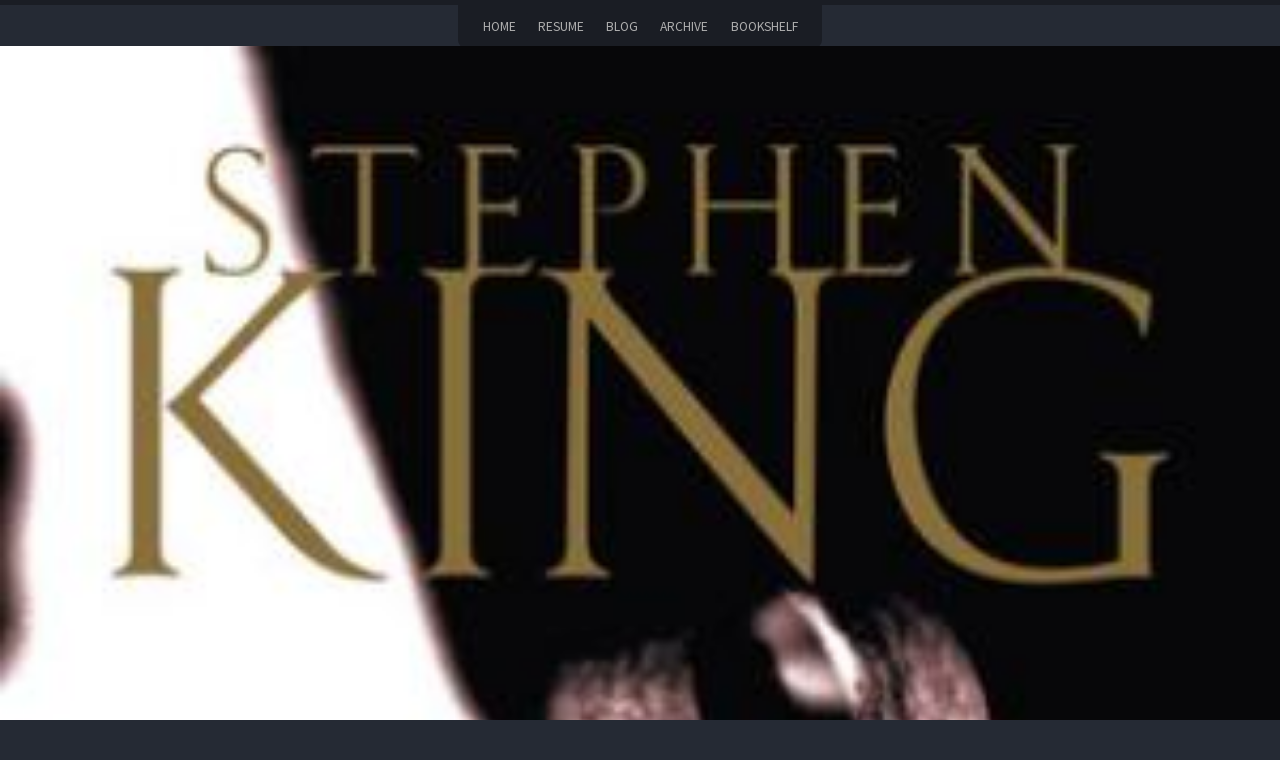

--- FILE ---
content_type: text/html; charset=utf-8
request_url: https://www.migueljulian.com/bookshelf/2022-02-16-cementerio-de-animales
body_size: 2556
content:
<!DOCTYPE html>
<!--
    So Simple Jekyll Theme 3.2.0
    Copyright 2013-2019 Michael Rose - mademistakes.com | @mmistakes
    Free for personal and commercial use under the MIT license
    https://github.com/mmistakes/so-simple-theme/blob/master/LICENSE
-->
<html lang="en-US" class="no-js">
  <head>
  <meta charset="utf-8">
  <meta http-equiv="X-UA-Compatible" content="IE=edge">
  <meta name="viewport" content="width=device-width, initial-scale=1">
  
  

  
    
    <!-- Begin Jekyll SEO tag v2.8.0 -->
<title>Cementerio de animales | Miguel Julián personal page</title>
<meta name="generator" content="Jekyll v3.10.0" />
<meta property="og:title" content="Cementerio de animales" />
<meta name="author" content="Stephen King" />
<meta property="og:locale" content="es_ES" />
<meta name="description" content="Also known as Miky or Figarocorso" />
<meta property="og:description" content="Also known as Miky or Figarocorso" />
<link rel="canonical" href="https://migueljulian.com//bookshelf/2022-02-16-cementerio-de-animales" />
<meta property="og:url" content="https://migueljulian.com//bookshelf/2022-02-16-cementerio-de-animales" />
<meta property="og:site_name" content="Miguel Julián personal page" />
<meta property="og:image" content="https://migueljulian.com//images/bookshelf/cementeriodeanimales.jpg" />
<meta property="og:type" content="article" />
<meta property="article:published_time" content="2022-02-16T00:00:00+00:00" />
<meta name="twitter:card" content="summary_large_image" />
<meta property="twitter:image" content="https://migueljulian.com//images/bookshelf/cementeriodeanimales.jpg" />
<meta property="twitter:title" content="Cementerio de animales" />
<meta name="twitter:site" content="@miky_kun" />
<meta name="twitter:creator" content="@Stephen King" />
<script type="application/ld+json">
{"@context":"https://schema.org","@type":"BlogPosting","author":{"@type":"Person","name":"Stephen King"},"dateModified":"2022-02-16T00:00:00+00:00","datePublished":"2022-02-16T00:00:00+00:00","description":"Also known as Miky or Figarocorso","headline":"Cementerio de animales","image":{"thumbnail":"/images/bookshelf/cementeriodeanimales.jpg","url":"https://migueljulian.com//images/bookshelf/cementeriodeanimales.jpg","@type":"imageObject"},"mainEntityOfPage":{"@type":"WebPage","@id":"https://migueljulian.com//bookshelf/2022-02-16-cementerio-de-animales"},"url":"https://migueljulian.com//bookshelf/2022-02-16-cementerio-de-animales"}</script>
<!-- End Jekyll SEO tag -->


  

  <script>
    /* Cut the mustard */
    if ( 'querySelector' in document && 'addEventListener' in window ) {
      document.documentElement.className = document.documentElement.className.replace(/\bno-js\b/g, '') + 'js';
    }
  </script>

  <link rel="shortcut icon" type="image/jpg" href="/favicon.png"/>
  <link rel="stylesheet" href="/assets/css/main.css">
<link rel="stylesheet" href="/assets/css/skins/dark.css">

  <link rel="stylesheet" href="https://fonts.googleapis.com/css?family=Source+Sans+Pro:400,400i,700,700i|Lora:400,400i,700,700i">

<link rel="alternate" type="application/atom+xml" title="Miguel Julián personal page" href="/atom.xml">
<!-- start custom head snippets -->

<!-- insert favicons. use http://realfavicongenerator.net/ -->

<!-- end custom head snippets -->

</head>


  <body class="layout--post  cementerio-de-animales">
    <nav class="skip-links">
  <h2 class="screen-reader-text">Saltar enlaces</h2>
  <ul>
    <li><a href="#primary-nav" class="screen-reader-shortcut">Saltar a la navegación primaria</a></li>
    <li><a href="#main" class="screen-reader-shortcut">Saltar al contenido</a></li>
    <li><a href="#footer" class="screen-reader-shortcut">Saltar al pie de página</a></li>
  </ul>
</nav>

    
  <div class="navigation-wrapper">
    <a href="#menu-toggle" id="menu-toggle">Menú</a>
    <nav id="primary-nav" class="site-nav animated drop">
      <ul><li><a href="/">Home</a></li><li><a href="/resume/">Resume</a></li><li><a href="/blog/">Blog</a></li><li><a href="/archive/">Archive</a></li><li><a href="/bookshelf/">Bookshelf</a></li></ul>
    </nav>
  </div><!-- /.navigation-wrapper -->


    <header class="masthead">
  <div class="wrap">
    
    
    
  </div>
</header><!-- /.masthead -->


    <main id="main" class="main-content" aria-label="Content">
  <article class="h-entry">
    
  
  
  

  <div class="page-image">
    <img src="/images/bookshelf/cementeriodeanimales.jpg" class="entry-feature-image u-photo" alt="Cementerio de animales" style="margin-top: 0;">
    
  </div>


    <div class="page-wrapper">
      <header class="page-header">
        
        
          <h1 id="page-title" class="page-title p-name"><a href="https://www.goodreads.com/book/show/47835.Cementerio_de_animales">Cementerio de animales
 <span class="link-arrow">&rarr;</span></a></h1>
        
      </header>

      <div class="page-sidebar">
        <div class="page-author h-card p-author"><div class="author-info">
    
      

<span class="read-time">~1 minuto(s) de lectura</span>

      <time class="page-date dt-published" datetime="2022-02-16T00:00:00+00:00"><a class="u-url" href="">February 16, 2022</a>
</time>

    
  </div>
</div>

        
  <h3 class="page-taxonomies-title">Categorías</h3>
  <ul class="page-taxonomies"><li class="page-taxonomy">bookshelf</li>
  </ul>


        

      </div>

      <div class="page-content">
        <div class="e-content">
          

        </div>

        
          <div class="page-share">
  <a href="https://www.facebook.com/sharer/sharer.php?u=https%3A%2F%2Fmigueljulian.com%2F%2Fbookshelf%2F2022-02-16-cementerio-de-animales" onclick="window.open(this.href, 'window', 'left=20,top=20,width=500,height=500,toolbar=1,resizable=0'); return false;" class="btn btn--facebook btn--small"><i class="fab fa-fw fa-facebook" aria-hidden="true"></i> <span>Compartir</span></a>
  <a href="https://twitter.com/intent/tweet?text=Cementerio+de+animales%20https%3A%2F%2Fmigueljulian.com%2F%2Fbookshelf%2F2022-02-16-cementerio-de-animales" onclick="window.open(this.href, 'window', 'left=20,top=20,width=500,height=500,toolbar=1,resizable=0'); return false;" class="btn btn--twitter btn--small"><i class="fab fa-fw fa-twitter" aria-hidden="true"></i> <span>Tweet</span></a>
  <a href="https://www.linkedin.com/shareArticle?mini=true&url=https%3A%2F%2Fmigueljulian.com%2F%2Fbookshelf%2F2022-02-16-cementerio-de-animales" onclick="window.open(this.href, 'window', 'left=20,top=20,width=500,height=500,toolbar=1,resizable=0'); return false;" class="btn btn--linkedin btn--small"><i class="fab fa-fw fa-linkedin" aria-hidden="true"></i> <span>LinkedIn</span></a>
  <a href="https://reddit.com/submit?title=Cementerio+de+animales&url=https%3A%2F%2Fmigueljulian.com%2F%2Fbookshelf%2F2022-02-16-cementerio-de-animales" onclick="window.open(this.href, 'window', 'left=20,top=20,width=500,height=500,toolbar=1,resizable=0'); return false;" class="btn btn--reddit btn--small"><i class="fab fa-fw fa-reddit" aria-hidden="true"></i> <span>Reddit</span></a>
</div>

        

        

        <nav class="page-pagination" role="navigation">
  
    <a class="page-previous" href="/bookshelf/2022-01-02-la-musica-del-silencio">
      <h4 class="page-pagination-label">Anterior</h4>
      <span class="page-pagination-title">
        <i class="fas fa-arrow-left"></i> La Música del silencio

      </span>
    </a>
  

  
    <a class="page-next" href="/bookshelf/2022-02-16-por-si-las-voces-vuelven">
      <h4 class="page-pagination-label">Siguiente</h4>
      <span class="page-pagination-title">
        Por si las voces vuelven
 <i class="fas fa-arrow-right"></i>
      </span>
    </a>
  
</nav>

      </div>
    </div>
  </article>
</main>


    <footer id="footer" class="site-footer">
  <!-- start custom footer snippets -->

<!-- end custom footer snippets -->
<div class="social-icons"><a class="social-icon" href="https://github.com/figarocorso/"><i class="fab fa-github-square fa-2x" title="Github"></i></a><a class="social-icon" href="https://www.linkedin.com/in/migueljulian/"><i class="fab fa-linkedin fa-2x" title="LinkedIn"></i></a></div><div class="copyright">
    
      <p>&copy; 2026 Miguel Julián personal page. Energizado por <a href="https://jekyllrb.com" rel="nofollow">Jekyll</a> &amp; <a href="https://github.com/mmistakes/so-simple-theme" rel="nofollow">So Simple</a>.</p>
    
  </div>
</footer>

    <script src="https://code.jquery.com/jquery-3.3.1.min.js" integrity="sha256-FgpCb/KJQlLNfOu91ta32o/NMZxltwRo8QtmkMRdAu8=" crossorigin="anonymous"></script>
  <script src="/assets/js/main.min.js"></script>
  <script src="https://use.fontawesome.com/releases/v5.0.12/js/all.js"></script>


  </body>

</html>
